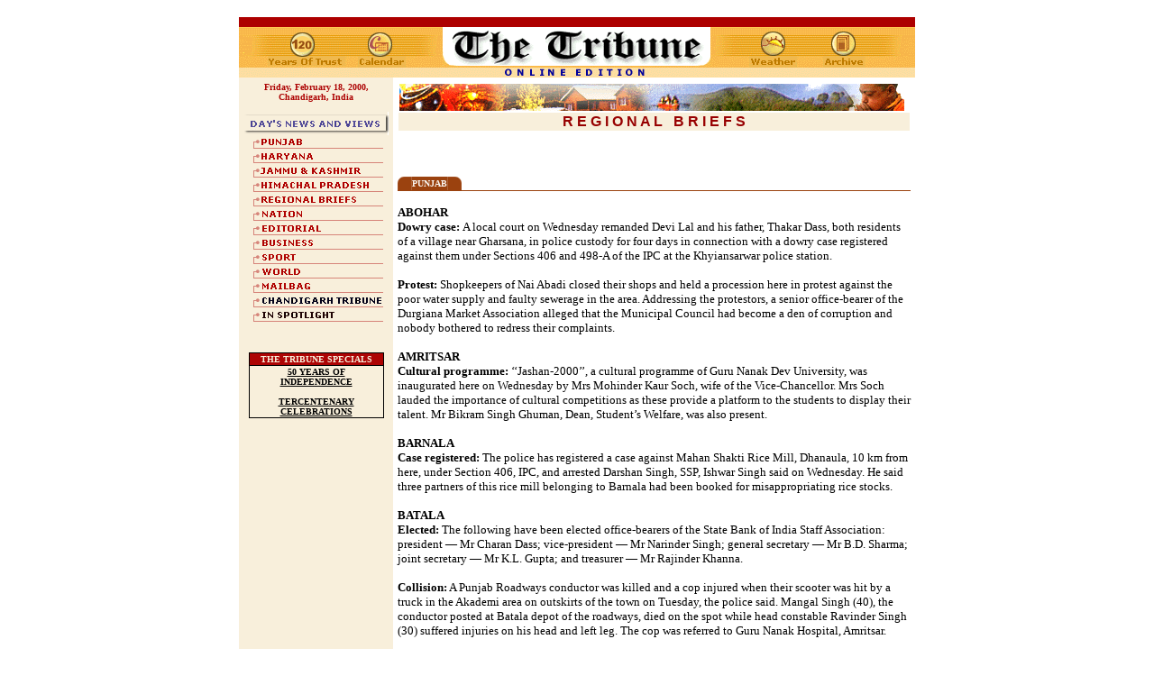

--- FILE ---
content_type: text/html
request_url: https://www.tribuneindia.com/2000/20000218/region.htm
body_size: 28305
content:
<!DOCTYPE HTML PUBLIC "-//IETF//DTD HTML//EN">
<html>

<head>
<meta http-equiv="Content-Type"
content="text/html; charset=iso-8859-1">
<meta name="GENERATOR" content="Microsoft FrontPage 2.0">
<title>The Tribune, Chandigarh, India - Regional Briefs</title>
</head>

<body bgcolor="#FFFFFF" link="#8D0303" vlink="#E0A46D"
alink="#8D7069">
<div align="center"><center>

<table border="0" cellpadding="0" cellspacing="0" width="750">
    <tr>
        <td><a name="top"><font size="1"><br>
        </font></a><!--webbot bot="ImageMap" startspan
        rectangle=" (647,11) (696, 65)  ../forms/archive.htm"
        rectangle=" (564,14) (628, 63)  weather.htm"
        rectangle=" (212,6) (530, 66)  index.htm"
        rectangle=" (128,10) (191, 56)  calendar.htm"
        rectangle=" (35,12) (107, 53)  ../tribune.htm"
        src="../graphics/mainmas1.gif" border="0" width="750"
        height="67" --><MAP NAME="FrontPageMap0"><AREA SHAPE="RECT" COORDS="647, 11, 696, 65" HREF="../forms/archive.htm"><AREA SHAPE="RECT" COORDS="564, 14, 628, 63" HREF="weather.htm"><AREA SHAPE="RECT" COORDS="212, 6, 530, 66" HREF="index.htm"><AREA SHAPE="RECT" COORDS="128, 10, 191, 56" HREF="calendar.htm"><AREA SHAPE="RECT" COORDS="35, 12, 107, 53" HREF="../tribune.htm"></MAP><img src="../graphics/mainmas1.gif" border="0" width="750" height="67" usemap="#FrontPageMap0"><!--webbot bot="ImageMap"
        i-checksum="25826" endspan --></td>
    </tr>
</table>
</center></div><div align="center"><center>

<table border="0" cellpadding="5" cellspacing="0" width="750">
    <tr>
        <td align="center" valign="top" width="161"
        bgcolor="#F8EFDB"><font color="#AD0404" size="1"
        face="Verdana"><strong>Friday, February 18, 2000,<br>
        Chandigarh, India</strong></font><font color="#7D0000"
        size="1" face="Verdana"><strong><br>
        <br>
        <img src="../graphics/news.gif" width="161" height="26"><br>
        </strong></font><font size="1" face="Arial"><!--webbot
        bot="ImageMap" startspan
        rectangle=" (9,191) (157, 207)  spotlite.htm"
        rectangle=" (9,176) (151, 188)  chd.htm"
        rectangle=" (10,158) (152, 173)  mailbag.htm"
        rectangle=" (10,143) (154, 156)  world.htm"
        rectangle=" (10,127) (156, 141)  sports.htm"
        rectangle=" (10,112) (151, 126)  biz.htm"
        rectangle=" (8,96) (153, 110)  edit.htm"
        rectangle=" (8,82) (152, 94)  nation.htm"
        rectangle=" (8,64) (149, 79)  region.htm"
        rectangle=" (8,49) (151, 63)  himachal.htm"
        rectangle=" (7,34) (151, 45)  j&amp;k.htm"
        rectangle=" (7,19) (156, 33)  haryana.htm"
        rectangle=" (8,1) (155, 18)  punjab.htm"
        src="../graphics/mainlink.gif" border="0" width="159"
        height="223" --><MAP NAME="FrontPageMap1"><AREA SHAPE="RECT" COORDS="9, 191, 157, 207" HREF="spotlite.htm"><AREA SHAPE="RECT" COORDS="9, 176, 151, 188" HREF="chd.htm"><AREA SHAPE="RECT" COORDS="10, 158, 152, 173" HREF="mailbag.htm"><AREA SHAPE="RECT" COORDS="10, 143, 154, 156" HREF="world.htm"><AREA SHAPE="RECT" COORDS="10, 127, 156, 141" HREF="sports.htm"><AREA SHAPE="RECT" COORDS="10, 112, 151, 126" HREF="biz.htm"><AREA SHAPE="RECT" COORDS="8, 96, 153, 110" HREF="edit.htm"><AREA SHAPE="RECT" COORDS="8, 82, 152, 94" HREF="nation.htm"><AREA SHAPE="RECT" COORDS="8, 64, 149, 79" HREF="region.htm"><AREA SHAPE="RECT" COORDS="8, 49, 151, 63" HREF="himachal.htm"><AREA SHAPE="RECT" COORDS="7, 34, 151, 45" HREF="j&amp;k.htm"><AREA SHAPE="RECT" COORDS="7, 19, 156, 33" HREF="haryana.htm"><AREA SHAPE="RECT" COORDS="8, 1, 155, 18" HREF="punjab.htm"></MAP><img src="../graphics/mainlink.gif" border="0" width="159" height="223" usemap="#FrontPageMap1"><!--webbot bot="ImageMap"
        i-checksum="37957" endspan --></font><br>
        <br>
        <table border="0" cellpadding="0" cellspacing="0"
        width="150" bgcolor="#000000">
            <tr>
                <td align="center"><table border="0"
                cellspacing="1" width="100%">
                    <tr>
                        <td align="center" bgcolor="#AD0404"><font
                        color="#F8EFDB" size="1" face="Verdana"><strong>THE
                        TRIBUNE SPECIALS</strong></font></td>
                    </tr>
                    <tr>
                        <td align="center" bgcolor="#F8EFDB"><a
                        href="http://www.tribuneindia.com/50yrs/index.htm"><font
                        color="#000000" size="1" face="Verdana"><strong>50
                        YEARS OF INDEPENDENCE</strong></font></a><font
                        size="1" face="Verdana"><strong><br>
                        <br>
                        </strong></font><a
                        href="http://www.tribuneindia.com/khalsa/index.htm"><font
                        color="#000000" size="1" face="Verdana"><strong>TERCENTENARY
                        CELEBRATIONS</strong></font></a></td>
                    </tr>
                </table>
                </td>
            </tr>
        </table>
        </td>
        <td valign="top" colspan="2" width="569"><table
        border="0" cellspacing="1" width="100%">
            <tr>
                <td width="100%"><img
                src="../graphics/region.gif" width="560"
                height="30"></td>
            </tr>
            <tr>
                <td align="center" width="100%" bgcolor="#F8EFDB"><font
                color="#970000" face="Arial"><strong>R E G I O N
                A L&nbsp;&nbsp;&nbsp;B R I E F S</strong></font></td>
            </tr>
        </table>
        <p><br>
        </p>
        <table border="0" cellpadding="0" cellspacing="0">
            <tr>
                <td><font size="2" face="Verdana"><img
                src="../graphics/c-brown.gif" width="16"
                height="15"></font></td>
                <td bgcolor="#9B420F"><font color="#F9F5F0"
                size="1" face="Verdana"><strong>PUNJAB</strong></font></td>
                <td><font size="2" face="Verdana"><img
                src="../graphics/c-brown1.gif" width="16"
                height="15"></font></td>
            </tr>
        </table>
        <table border="0" cellpadding="0" cellspacing="0"
        width="100%">
            <tr>
                <td width="100%" bgcolor="#9B420F"><font size="2"
                face="Verdana"><img src="../graphics/clear.gif"
                width="100" height="1"></font></td>
            </tr>
        </table>
        <p><font size="2" face="Verdana"><strong>ABOHAR</strong><b><br>
        Dowry case: </b>A local court on Wednesday remanded Devi
        Lal and his father, Thakar Dass, both residents of a
        village near Gharsana, in police custody for four days in
        connection with a dowry case registered against them
        under Sections 406 and 498-A of the IPC at the
        Khyiansarwar police station.</font></p>
        <p><font size="2" face="Verdana"><b>Protest: </b>Shopkeepers
        of Nai Abadi closed their shops and held a procession
        here in protest against the poor water supply and faulty
        sewerage in the area. Addressing the protestors, a senior
        office-bearer of the Durgiana Market Association alleged
        that the Municipal Council had become a den of corruption
        and nobody bothered to redress their complaints.</font></p>
        <p><font size="2" face="Verdana"><strong>AMRITSAR</strong><b><br>
        Cultural programme:</b>
        &#145;&#145;Jashan-2000&#146;&#146;, a cultural programme
        of Guru Nanak Dev University, was inaugurated here on
        Wednesday by Mrs Mohinder Kaur Soch, wife of the
        Vice-Chancellor. Mrs Soch lauded the importance of
        cultural competitions as these provide a platform to the
        students to display their talent. Mr Bikram Singh Ghuman,
        Dean, Student&#146;s Welfare, was also present.</font></p>
        <p><font size="2" face="Verdana"><strong>BARNALA</strong><b><br>
        Case registered:</b> The police has registered a case
        against Mahan Shakti Rice Mill, Dhanaula, 10 km from
        here, under Section 406, IPC, and arrested Darshan Singh,
        SSP, Ishwar Singh said on Wednesday. He said three
        partners of this rice mill belonging to Barnala had been
        booked for misappropriating rice stocks. </font></p>
        <p><font size="2" face="Verdana"><strong>BATALA</strong><b><br>
        Elected:</b> The following have been elected
        office-bearers of the State Bank of India Staff
        Association: president &#151; Mr Charan Dass;
        vice-president &#151; Mr Narinder Singh; general
        secretary &#151; Mr B.D. Sharma; joint secretary &#151;
        Mr K.L. Gupta; and treasurer &#151; Mr Rajinder Khanna.</font></p>
        <p><font size="2" face="Verdana"><b>Collision:</b> A
        Punjab Roadways conductor was killed and a cop injured
        when their scooter was hit by a truck in the Akademi area
        on outskirts of the town on Tuesday, the police said.
        Mangal Singh (40), the conductor posted at Batala depot
        of the roadways, died on the spot while head constable
        Ravinder Singh (30) suffered injuries on his head and
        left leg. The cop was referred to Guru Nanak Hospital,
        Amritsar.</font></p>
        <p><font size="2" face="Verdana"><strong>BATHINDA</strong><b><br>
        Blood donation camps:</b> As many as 50 persons donated
        blood in two camps held by the local police in
        collaboration with the Sahara Welfare Club and the United
        Welfare Society here on Sunday. The camps were organised
        to mark the death anniversary of Devinder Kumar Sharma, a
        police Inspector, who was killed by terrorists. Mr Pawan
        Kumar Rai, ASP (City), inaugurated the camps.</font></p>
        <p><font size="2" face="Verdana"><b>Computerisation:</b>
        Mr Jaspal Singh, Deputy Commissioner, in a press note
        issued here on Wednesday said the revenue records of 35
        villages of the district had been computerised. He said
        with this sellers and buyers would get copies of
        registration immediately. He said computers would also be
        installed at Rampuraphul, Talwandi Sabo and Bathinda
        tehsil offices.</font></p>
        <p><font size="2" face="Verdana"><b>Contest:</b> Teena
        Sukheja, a student of the local DAV College, bagged the
        first prize in a two- day inter-college cultural meet,
        which concluded at Bhai Asa Singh Girls College, Goniana,
        15 km from here, on Wednesday. Manider Brar another
        student of the college won the first position in the poem
        recitation contest. The college team also lifted the
        running trophy in the &#145;&#145;shabad
        gayan&#146;&#146;, contest and Gurpreet Singh won the
        first prize in &#145;&#145;ghazal&#146;&#146;
        competition, according to Mr S. Marriay, Principal of the
        college.</font></p>
        <p><font size="2" face="Verdana"><strong>FARIDABAD</strong><b><br>
        3 purses snatched: </b>Armed miscreants on Wednesday
        snatched the purses of three women near Hanuman Temple
        after they had taken out cash and jewellery from the
        lockers of a bank. When the women resisted they fired in
        the air to scare away the people and escaped in a car and
        motor cycles. The Kotwali police has registered a case.</font></p>
        <p><font size="2" face="Verdana"><strong>FARIDKOT</strong><b><br>
        Seminar:</b> The local Lions Club organised a
        district-level traffic awareness seminar here on
        Wednesday. Nearly 300 persons attended the seminar. Dr
        Arun Kumar Araon, SSP, said a team each had been
        constituted at Faridkot and Kotkapura to educate people,
        particularly children, about the traffic rules.</font></p>
        <p><font size="2" face="Verdana"><strong>GARHSHANKAR</strong><b><br>
        Ten-year-old girl raped:</b> A 10-year-old mentally
        retarded girl was raped at Bhagora village under the
        Mahilpur police station in Garhshankar tehsil. The police
        has arrested Parkash Singh, alias Pashi, under Section
        376 of the IPC on a complaint of the father of the
        victim.</font></p>
        <p><font size="2" face="Verdana"><b>Camp:</b> The Civil
        Hospital here organised a family welfare camp on
        Wednesday. The Health and Family Welfare Director, Mr
        Randhir Singh, was present on the occasion.</font></p>
        <p><font size="2" face="Verdana"><strong>PATIALA<br>
        VDS camp:</strong> Under the voluntary disclosure scheme,
        started by the PSEB for the regularisation of domestic
        load, a camp was organised by Dr Gurcharan Singh,
        President, Residents Welfare Association, Urban Estate,
        Patiala, at Gurdwara Kalgidhar, Phase-1. More than 200
        people participated in it and approximately Rs 1 lakh was
        deposited with the PSEB on the spot. Superintending
        Engineer TPS Gambhir was present on the occasion. &#151;
        TNS</font></p>
        <p><font size="2" face="Verdana"><strong>Students' visit:</strong>
        Students of Blossoms Public School visited Milkfed plant
        here on Thursday to see various milk processing
        techniques. The students were taken around the factory
        where they were shown procedures of milk reception,
        pasteurisation, processing, packing and testing. &#151;
        FOC</font></p>
        <p><font size="2" face="Verdana"><strong>PATHANKOT</strong><b><br>
        Medical camp:</b> The Lions Club (Greater) organised a
        free eye operation camp at the Kabara Hall on Thursday.
        Nearly 300 patients were examined and 50 cataract
        operations performed, according to Mr V. Sagar Verma,
        Chairman of the club.</font></p>
        <p><font size="2" face="Verdana"><b>Raising Day: </b>The
        Corps of Signals celebrated its 89th Raising Day
        somewhere in the Northern sector on Thursday. A large
        number of officers attended the celebration. Col J.K.
        Jha, Commanding Officer, Northern Command, was the chief
        guest.<br>
        </font><a href="#top"><img src="../graphics/top.gif"
        alt="Top" align="right" border="0" hspace="0" width="35"
        height="35"></a><font size="2" face="Verdana"><br>
        <br>
        </font></p>
        </td>
    </tr>
</table>
</center></div><div align="center"><center>

<table border="0" cellpadding="5" cellspacing="0" width="750">
    <tr>
        <td align="center" valign="top" width="161"
        bgcolor="#F8EFDB">&nbsp;</td>
        <td valign="top" width="569"><a name="rb-ch"><font
        size="2"><br>
        </font></a><table border="0" cellpadding="0"
        cellspacing="0">
            <tr>
                <td><font size="2" face="Verdana"><img
                src="../graphics/c-brown.gif" width="16"
                height="15"></font></td>
                <td bgcolor="#9B420F"><font color="#F9F5F0"
                size="1" face="Verdana"><strong>CHANDIGARH</strong></font></td>
                <td><font size="2" face="Verdana"><img
                src="../graphics/c-brown1.gif" width="16"
                height="15"></font></td>
            </tr>
        </table>
        <table border="0" cellpadding="0" cellspacing="0"
        width="100%">
            <tr>
                <td width="100%" bgcolor="#9B420F"><font size="2"
                face="Verdana"><img src="../graphics/clear.gif"
                width="100" height="1"></font></td>
            </tr>
        </table>
        <p><font size="2" face="Verdana"><strong>Police
        criticised </strong>Criticising the Chandigarh police for
        not solving the advocate disappearance case, the Sikh
        Lawyers Association on Thursday demanded that immediate
        steps should be taken for finding the lawyer. In a press
        note, the association President, Mr N.S. Minhas, stated
        that the police had registered a case of kidnapping but
        had not taken any step to trace and book the culprits.
        Advocate Pradeep Kumar Sharma has been missing from the
        Sector 17 Inter-Bus Terminus since February 8. &#151; TNS</font></p>
        <p><font size="2" face="Verdana"><strong>Ambassadors'
        visit:</strong> Mr Mohammad Salah Al Mukhtar, Ambassador
        of Iraq to India, will visit Chandigarh on March 4 to
        attend the millennium function of the India-Iraq Cultural
        Society to be held at the Sector 36 Dev Samaj College of
        Education, Mr P.S. Goraya, President of the society,
        announced on Wednesday. &#151; TNS</font></p>
        <p><font size="2" face="Verdana"><strong>Annual Jayanti
        Mela:</strong> The two-day annual Jayanti Mela in
        connection with Magh Chaudas Purnima will be held at the
        historic Jayanti Devi Temple, 12 km from here, from
        Friday. Elaborate arrangements have been made by the
        Chandigarh Administration for the devotees visiting the
        temple by plying special buses from the Sector 17 ISBT.
        Langar will also be served on both days of the mela.
        &#151; TNS</font></p>
        <p><font size="2" face="Verdana"><strong>Kashmir chosen
        president:</strong> Mr Kashmir Singh Thakur and Mr
        Jatinder Singh Uppal have been elected President and
        General Secretary, respectively, of the Haryana
        Directorate of Employment Non-Gazetted Employees
        Association. &#151; TNS</font></p>
        <p><font size="2" face="Verdana"><strong>Mandal supports
        bandh:</strong> The Chandigarh Beopar Mandal supported
        the bandh which was observed on Thursday on a call given
        by the Sector 17 Traders Association regarding amendments
        to the building bylaws. &#151; TNS</font></p>
        <p><font size="2" face="Verdana"><strong>Botany seminar:</strong>
        The Department of Botany in Panjab University will
        organise a two-day national seminar on Man and Forest in
        collaboration with the Dayanand National Academy of
        Environmental Sciences, from Friday, according to a press
        note issued here on Wednesday. Professor Jeffery Burley,
        Director of the Oxford Forestry Institute in the UK and
        President of the International Union of Forestry Research
        Organisations, will inaugurate the seminar. &#151; FOC</font></p>
        <p><font size="2" face="Verdana"><strong>Employees'
        protest:</strong> Employees working in the Sector 16
        General Hospital and government dispensaries continued
        their dharna in support of their demand for the grant of
        patient-care allowance to them. Mr Somnath and Mr Pritam
        Singh sat on a chain dharna on Thursday. Leaders of
        various other unions today addressed the employees and
        supported their cause. &#151;TNS<br>
        </font><a href="#top"><img src="../graphics/top.gif"
        alt="Top" align="right" border="0" hspace="0" width="35"
        height="35"></a><font size="2" face="Verdana"><br>
        <br>
        </font></p>
        </td>
    </tr>
</table>
</center></div><div align="center"><center>

<table border="0" cellpadding="5" cellspacing="0" width="750">
    <tr>
        <td align="center" valign="top" width="161"
        bgcolor="#F8EFDB">&nbsp;</td>
        <td valign="top" width="568"><a name="rb-ha"><font
        size="2"><br>
        </font></a><table border="0" cellpadding="0"
        cellspacing="0">
            <tr>
                <td><font size="2" face="Verdana"><img
                src="../graphics/c-brown.gif" width="16"
                height="15"></font></td>
                <td bgcolor="#9B420F"><font color="#F9F5F0"
                size="1" face="Verdana"><strong>HARYANA</strong></font></td>
                <td><font size="2" face="Verdana"><img
                src="../graphics/c-brown1.gif" width="16"
                height="15"></font></td>
            </tr>
        </table>
        <table border="0" cellpadding="0" cellspacing="0"
        width="100%">
            <tr>
                <td width="100%" bgcolor="#9B420F"><font size="2"
                face="Verdana"><img src="../graphics/clear.gif"
                width="100" height="1"></font></td>
            </tr>
        </table>
        <p><font size="2" face="Verdana"><strong>AMBALA<br>
        College seeks grant:</strong> Guru Harkishan Khalsa
        College Panjokhra Sahib, on Wednesday, sought a
        grant-in-aid from the Haryana Chief Minister, Mr Om
        Prakash Chautala. A memorandum regarding the demand of
        the college was submitted to Mr Chautala when he visited
        the historic Panjokhra Sahib Gurdwara to attend the
        annual gathering here. The others present on the occasion
        included an SGPC member, Mr Surjit Singh Niddar; MP Mr
        Ratan Lal Kataria; former Deputy Speaker, Mr Faqir Chand
        Aggarwal; and Mr Ranbir Singh Fauji. &#151; TNS</font></p>
        <p><font size="2" face="Verdana"><strong>KURUKSHETRA</strong><b><br>
        Office-bearers:</b> The following have been elected
        office-bearers of the Haryana unit of the
        Telecommunication Engineering Services Association
        (India) (I): president &#151; Mr D.S. Sandhu, DET,
        Kurukshetra; vice-presidents &#151; Mr D.S. Gujral, SDE,
        Ambala; and Mr V.N. Handa, DE (Transmission), Karnal;
        circle secretary &#151; Mr R.C. Kalia, AGM, Ambala;
        assistant circle secretary &#151; Mr J.C. Gupta, SDE,
        Ambala; and Mr A.K. Gupta, SDE (Transmission), Ambala;
        organising secretaries &#151; Mr N.L. Tanwar, SDE, Hisar;
        and Mr B.B. Sharma, SDE, Rohtak; treasurer &#151; Mr D.B.
        Batra, SDE (Transmission), Ambala; and Central Executive
        Committee member &#151; Mr C.M. Gupta, SDE, Panipat.</font></p>
        <p><font size="2" face="Verdana"><strong>SIRSA</strong><b><br>
        Two held:</b> The police has arrested two miscreants and
        recovered stolen goods worth Rs 1.5 lakh from their
        possession, the SP said on Wednesday. The miscreants have
        been identified as Anil Kumar and Anup Kumar. <br>
        </font><a href="#top"><img src="../graphics/top.gif"
        alt="Top" align="right" border="0" hspace="0" width="35"
        height="35"></a><font size="2" face="Verdana"><br>
        <br>
        </font></p>
        </td>
    </tr>
</table>
</center></div><div align="center"><center>

<table border="0" cellpadding="5" cellspacing="0" width="750">
    <tr>
        <td align="center" valign="top" width="161"
        bgcolor="#F8EFDB">&nbsp;</td>
        <td valign="top" width="568"><a name="rb-hi"><font
        size="2"><br>
        </font></a><table border="0" cellpadding="0"
        cellspacing="0">
            <tr>
                <td><font size="2" face="Verdana"><img
                src="../graphics/c-brown.gif" width="16"
                height="15"></font></td>
                <td bgcolor="#9B420F"><font color="#F9F5F0"
                size="1" face="Verdana"><strong>HIMACHAL PRADESH</strong></font></td>
                <td><font size="2" face="Verdana"><img
                src="../graphics/c-brown1.gif" width="16"
                height="15"></font></td>
            </tr>
        </table>
        <table border="0" cellpadding="0" cellspacing="0"
        width="100%">
            <tr>
                <td width="100%" bgcolor="#9B420F"><font size="2"
                face="Verdana"><img src="../graphics/clear.gif"
                width="100" height="1"></font></td>
            </tr>
        </table>
        <p><font size="2" face="Verdana"><strong>HARMIRPUR</strong><b><br>
        3 Sentenced: </b>Mr M.R. Chaudhry, Sessions Judge,
        Hamirpur, has sentenced Sushil,Karamchand and Prem Chand
        to five years' rigorous imprisonment and a fine of Rs
        4,000 each for raping a woman on November 10, 1995. In
        case of default in payment of fine, the accused have to
        further undergo two years' rigorous imprisonment.<br>
        </font><a href="#top"><img src="../graphics/top.gif"
        alt="Top" align="right" border="0" hspace="0" width="35"
        height="35"></a><font size="2" face="Verdana"><br>
        <br>
        </font></p>
        </td>
    </tr>
</table>
</center></div><div align="center"><center>

<table border="0" cellpadding="5" cellspacing="0" width="750">
    <tr>
        <td align="center" valign="top" width="161"
        bgcolor="#F8EFDB"><a href="http://www.tribuneindia.com"><img
        src="../graphics/home.gif" alt="Home" border="0"
        width="45" height="43"></a></td>
        <td align="center" valign="top" width="568"><font
        size="1" face="Arial">| </font><a href="punjab.htm"><font
        size="1" face="Arial">Punjab</font></a><font size="1"
        face="Arial"> | </font><a href="haryana.htm"><font
        size="1" face="Arial">Haryana</font></a><font size="1"
        face="Arial"> | </font><a href="j&amp;k.htm"><font
        size="1" face="Arial">Jammu &amp; Kashmir</font></a><font
        size="1" face="Arial"> | </font><a href="himachal.htm"><font
        size="1" face="Arial">Himachal Pradesh</font></a><font
        size="1" face="Arial"> | </font><a href="region.htm"><font
        size="1" face="Arial">Regional Briefs</font></a><font
        size="1" face="Arial"> | </font><a href="nation.htm"><font
        size="1" face="Arial">Nation</font></a><font size="1"
        face="Arial"> | </font><a href="edit.htm"><font size="1"
        face="Arial">Editoria</font></a><font size="1"
        face="Arial">l |<br>
        | </font><a href="biz.htm"><font size="1" face="Arial">Business</font></a><font
        size="1" face="Arial"> | </font><a href="sports.htm"><font
        size="1" face="Arial">Sport</font></a><font size="1"
        face="Arial"> | </font><a href="world.htm"><font size="1"
        face="Arial">World</font></a><font size="1" face="Arial">
        | </font><a href="mailbag.htm"><font size="1"
        face="Arial">Mailbag</font></a><font size="1"
        face="Arial"> | </font><a href="chd.htm"><font size="1"
        face="Arial">Chandigarh Tribune</font></a><font size="1"
        face="Arial"> | </font><a href="spotlite.htm"><font
        size="1" face="Arial">In Spotlight</font></a><font
        size="1" face="Arial"> |<br>
        </font><a
        href="http://www.tribuneindia.com/50yrs/index.htm"><font
        size="1" face="Arial">50 years of Independence</font></a><font
        size="1" face="Arial"> | </font><a
        href="http://www.tribuneindia.com/khalsa/index.htm"><font
        size="1" face="Arial">Tercentenary Celebrations</font></a><font
        size="1" face="Arial"> |<br>
        | </font><a href="tribune.htm"><font size="1"
        face="Arial">119 Years of Trust</font></a><font size="1"
        face="Arial"> | </font><a href="calendar.htm"><font
        size="1" face="Arial">Calendar</font></a><font size="1"
        face="Arial"> | </font><a href="weather.htm"><font
        size="1" face="Arial">Weather</font></a><font size="1"
        face="Arial"> | </font><a href="../forms/archive.htm"><font
        size="1" face="Arial">Archive</font></a><font size="1"
        face="Arial"> | </font><a
        href="http://www.tribuneindia.com/forms/subscrib.htm"><font
        size="1" face="Arial">Subscribe</font></a><font size="1"
        face="Arial"> | </font><a
        href="http://www.tribuneindia.com/forms/suggest.htm"><font
        size="1" face="Arial">Suggestion</font></a><font size="1"
        face="Arial"> | </font><a
        href="mailto:editor@tribuneindia.com"><font size="1"
        face="Arial">E-mail</font></a><font size="1" face="Arial">
        |</font></td>
    </tr>
</table>
</center></div>
<Script Language='Javascript'>
<!--
//-->
</Script></body>
</html>
